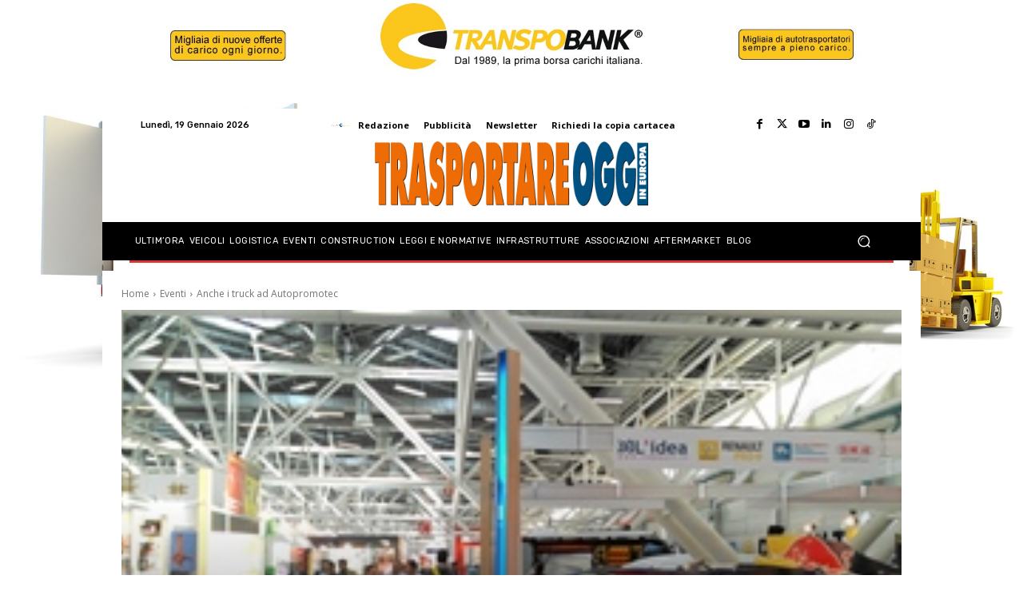

--- FILE ---
content_type: text/html; charset=utf-8
request_url: https://www.google.com/recaptcha/api2/aframe
body_size: 248
content:
<!DOCTYPE HTML><html><head><meta http-equiv="content-type" content="text/html; charset=UTF-8"></head><body><script nonce="S2wuZ0Xy0p3n1M8tskL0gQ">/** Anti-fraud and anti-abuse applications only. See google.com/recaptcha */ try{var clients={'sodar':'https://pagead2.googlesyndication.com/pagead/sodar?'};window.addEventListener("message",function(a){try{if(a.source===window.parent){var b=JSON.parse(a.data);var c=clients[b['id']];if(c){var d=document.createElement('img');d.src=c+b['params']+'&rc='+(localStorage.getItem("rc::a")?sessionStorage.getItem("rc::b"):"");window.document.body.appendChild(d);sessionStorage.setItem("rc::e",parseInt(sessionStorage.getItem("rc::e")||0)+1);localStorage.setItem("rc::h",'1768841834437');}}}catch(b){}});window.parent.postMessage("_grecaptcha_ready", "*");}catch(b){}</script></body></html>

--- FILE ---
content_type: application/javascript; charset=utf-8
request_url: https://cs.iubenda.com/cookie-solution/confs/js/48277982.js
body_size: -247
content:
_iub.csRC = { consApiKey: 'f3WTxFm5Sqay84vSzPorr4WSmGkQrjLu', showBranding: false, publicId: 'a2111733-6db6-11ee-8bfc-5ad8d8c564c0', floatingGroup: false };
_iub.csEnabled = true;
_iub.csPurposes = [3,1,5,4];
_iub.cpUpd = 1751871962;
_iub.csT = 1.0;
_iub.googleConsentModeV2 = true;
_iub.totalNumberOfProviders = 9;
